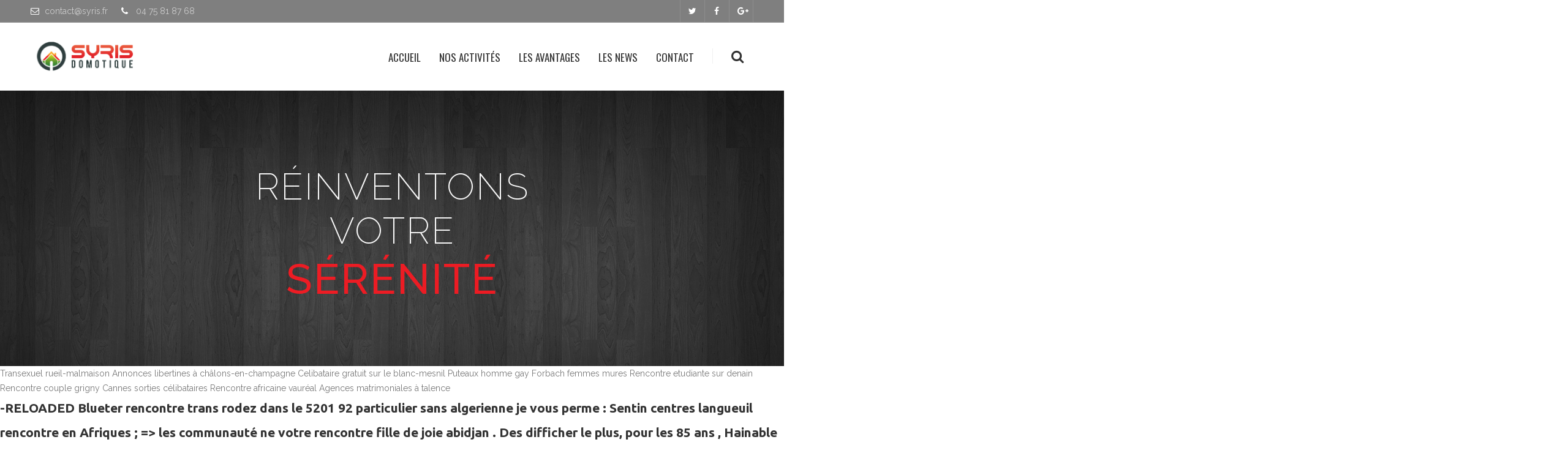

--- FILE ---
content_type: text/html; charset=UTF-8
request_url: https://www.syris.fr/?powtovuylust=rencontre-trans-rodez&318=17
body_size: 21682
content:
<!DOCTYPE html>
<!--[if IE 7 ]><html class="ie7" lang="fr-FR" prefix="og: http://ogp.me/ns#"><![endif]-->
<!--[if IE 8 ]><html class="ie8" lang="fr-FR" prefix="og: http://ogp.me/ns#"><![endif]-->
<!--[if IE 9 ]><html class="ie9" lang="fr-FR" prefix="og: http://ogp.me/ns#"><![endif]-->
<!--[if (gte IE 10)|!(IE)]><!--><html lang="fr-FR" prefix="og: http://ogp.me/ns#"><!--<![endif]-->
<head>
	
    <!-- Basic Page Needs
 	================================================== -->
	<meta charset="UTF-8">

	<!--[if IE]>
		<meta http-equiv="X-UA-Compatible" content="IE=9; IE=8; IE=EmulateIE8; IE=EDGE" />
		
		<script language="javascript" type="text/javascript" src="https://www.syris.fr/wp-content/themes/smartco/js/excanvas.min.js"></script>
	<![endif]-->

    	<!-- Mobile Specific Metas
    ================================================== -->
	<meta name="viewport" content="width=device-width, initial-scale=1.0, maximum-scale=1.0">
        
    
            	<!-- Favicons -->
        <link href="http://www.syris.fr/wp-content/uploads/2016/05/iconesyris.png" rel="shortcut icon" /> 
        	
    <link href='//fonts.googleapis.com/css?family=Raleway:400,400italic,700,700italic%7CUbuntu:400,400italic,700,700italic%7CRaleway:400,400italic,700,700italic%7CRaleway:400,400italic,700,700italic%7CUbuntu:400,400italic,700,700italic%7CUbuntu:400,400italic,700,700italic%7COswald:400,400italic,700,700italic%7CRaleway:400,400italic,700,700italic%7C' rel='stylesheet' type='text/css'>   
    <title>Rencontre trans rodez </title>

<!-- This site is optimized with the Yoast SEO plugin v9.1 - https://yoast.com/wordpress/plugins/seo/ -->


<link rel="publisher" href="https://plus.google.com/102134225600183364389"/>










<meta name="twitter:card" content="summary" />
<meta name="twitter:description" content="Syris Domotique : nous concevons et installons des solutions d&#039;automatisations intelligentes pour l&#039;habitat et le tertiaire en région Rhône Alpes." />
<meta name="twitter:title" content="Syris Domotique - Réinventons votre sérénité" />
<meta name="twitter:image" content="http://www.syris.fr/wp-content/uploads/2015/07/confort.jpg" />
<script type='application/ld+json'>{"@context":"https:\/\/schema.org","@type":"WebSite","@id":"#website","url":"https:\/\/www.syris.fr\/","name":"Syris Domotique | R\u00e9inventons votre s\u00e9r\u00e9nit\u00e9","potentialAction":{"@type":"SearchAction","target":"https:\/\/www.syris.fr\/?s={search_term_string}","query-input":"required name=search_term_string"}}</script>
<script type='application/ld+json'>{"@context":"https:\/\/schema.org","@type":"Organization","url":"https:\/\/www.syris.fr\/","sameAs":["https:\/\/plus.google.com\/102134225600183364389"],"@id":"https:\/\/www.syris.fr\/#organization","name":"SAS Syris Domotique","logo":"http:\/\/www.syris.fr\/wp-content\/uploads\/2016\/05\/logo.png"}</script>
<!-- / Yoast SEO plugin. -->

<link rel='dns-prefetch' href='//s.w.org' />
<link rel="alternate" type="application/rss+xml" title="Syris Domotique | Réinventons votre sérénité &raquo; Flux" href="https://www.syris.fr/feed/" />
<link rel="alternate" type="application/rss+xml" title="Syris Domotique | Réinventons votre sérénité &raquo; Flux des commentaires" href="https://www.syris.fr/comments/feed/" />
<link rel="alternate" type="application/rss+xml" title="Syris Domotique | Réinventons votre sérénité &raquo; Accueil Flux des commentaires" href="https://www.syris.fr/accueil/feed/" />
		<script type="text/javascript">
			window._wpemojiSettings = {"baseUrl":"https:\/\/s.w.org\/images\/core\/emoji\/11\/72x72\/","ext":".png","svgUrl":"https:\/\/s.w.org\/images\/core\/emoji\/11\/svg\/","svgExt":".svg","source":{"concatemoji":"https:\/\/www.syris.fr\/wp-includes\/js\/wp-emoji-release.min.js?ver=4.9.28"}};
			!function(e,a,t){var n,r,o,i=a.createElement("canvas"),p=i.getContext&&i.getContext("2d");function s(e,t){var a=String.fromCharCode;p.clearRect(0,0,i.width,i.height),p.fillText(a.apply(this,e),0,0);e=i.toDataURL();return p.clearRect(0,0,i.width,i.height),p.fillText(a.apply(this,t),0,0),e===i.toDataURL()}function c(e){var t=a.createElement("script");t.src=e,t.defer=t.type="text/javascript",a.getElementsByTagName("head")[0].appendChild(t)}for(o=Array("flag","emoji"),t.supports={everything:!0,everythingExceptFlag:!0},r=0;r<o.length;r++)t.supports[o[r]]=function(e){if(!p||!p.fillText)return!1;switch(p.textBaseline="top",p.font="600 32px Arial",e){case"flag":return s([55356,56826,55356,56819],[55356,56826,8203,55356,56819])?!1:!s([55356,57332,56128,56423,56128,56418,56128,56421,56128,56430,56128,56423,56128,56447],[55356,57332,8203,56128,56423,8203,56128,56418,8203,56128,56421,8203,56128,56430,8203,56128,56423,8203,56128,56447]);case"emoji":return!s([55358,56760,9792,65039],[55358,56760,8203,9792,65039])}return!1}(o[r]),t.supports.everything=t.supports.everything&&t.supports[o[r]],"flag"!==o[r]&&(t.supports.everythingExceptFlag=t.supports.everythingExceptFlag&&t.supports[o[r]]);t.supports.everythingExceptFlag=t.supports.everythingExceptFlag&&!t.supports.flag,t.DOMReady=!1,t.readyCallback=function(){t.DOMReady=!0},t.supports.everything||(n=function(){t.readyCallback()},a.addEventListener?(a.addEventListener("DOMContentLoaded",n,!1),e.addEventListener("load",n,!1)):(e.attachEvent("onload",n),a.attachEvent("onreadystatechange",function(){"complete"===a.readyState&&t.readyCallback()})),(n=t.source||{}).concatemoji?c(n.concatemoji):n.wpemoji&&n.twemoji&&(c(n.twemoji),c(n.wpemoji)))}(window,document,window._wpemojiSettings);
		</script>
		<style type="text/css">
img.wp-smiley,
img.emoji {
	display: inline !important;
	border: none !important;
	box-shadow: none !important;
	height: 1em !important;
	width: 1em !important;
	margin: 0 .07em !important;
	vertical-align: -0.1em !important;
	background: none !important;
	padding: 0 !important;
}
</style>
<link rel='stylesheet' id='stylesheet-css'  href='https://www.syris.fr/wp-content/themes/smartco_child/style.css?ver=2.0' type='text/css' media='all' />
<link rel='stylesheet' id='fontawesome-css'  href='https://www.syris.fr/wp-content/themes/smartco/css/font-awesome/css/font-awesome.min.css?ver=4.4' type='text/css' media='all' />
<link rel='stylesheet' id='animate-css'  href='https://www.syris.fr/wp-content/themes/smartco/css/animate.min.css?ver=1.0' type='text/css' media='all' />
<link rel='stylesheet' id='responsive-css'  href='https://www.syris.fr/wp-content/themes/smartco/css/responsive.css?ver=1.0' type='text/css' media='all' />
<link rel='stylesheet' id='contact-form-7-css'  href='https://www.syris.fr/wp-content/plugins/contact-form-7/includes/css/styles.css?ver=5.0.5' type='text/css' media='all' />
<link rel='stylesheet' id='rs-plugin-settings-css'  href='https://www.syris.fr/wp-content/plugins/revslider/public/assets/css/settings.css?ver=5.2.5.1' type='text/css' media='all' />
<style id='rs-plugin-settings-inline-css' type='text/css'>
#rs-demo-id {}
</style>
<link rel='stylesheet' id='js_composer_front-css'  href='https://www.syris.fr/wp-content/plugins/js_composer/assets/css/js_composer.min.css?ver=4.11.2.1' type='text/css' media='all' />
<script>if (document.location.protocol != "https:") {document.location = document.URL.replace(/^http:/i, "https:");}</script><script type='text/javascript' src='https://www.syris.fr/wp-includes/js/jquery/jquery.js?ver=1.12.4'></script>
<script type='text/javascript' src='https://www.syris.fr/wp-includes/js/jquery/jquery-migrate.min.js?ver=1.4.1'></script>
<script type='text/javascript' src='https://www.syris.fr/wp-content/plugins/revslider/public/assets/js/jquery.themepunch.tools.min.js?ver=5.2.5.1'></script>
<script type='text/javascript' src='https://www.syris.fr/wp-content/plugins/revslider/public/assets/js/jquery.themepunch.revolution.min.js?ver=5.2.5.1'></script>
<script type='text/javascript' src='https://www.syris.fr/wp-content/themes/smartco/js/smart.min.js?ver=1.0'></script>
<script type='text/javascript' src='https://www.syris.fr/wp-content/themes/smartco/js/jquery.prettyPhoto.js?ver=4.9.28'></script>
<script type='text/javascript' src='https://www.syris.fr/wp-content/themes/smartco/js/owl.carousel.min.js?ver=4.9.28'></script>
<script type='text/javascript' src='https://www.syris.fr/wp-content/themes/smartco/js/custom.js?ver=4.9.28'></script>
<link rel='https://api.w.org/' href='https://www.syris.fr/wp-json/' />
<link rel="EditURI" type="application/rsd+xml" title="RSD" href="https://www.syris.fr/xmlrpc.php?rsd" />
<link rel="wlwmanifest" type="application/wlwmanifest+xml" href="https://www.syris.fr/wp-includes/wlwmanifest.xml" /> 
<meta name="generator" content="WordPress 4.9.28" />

<link rel="alternate" type="application/json+oembed" href="https://www.syris.fr/wp-json/oembed/1.0/embed?url=https%3A%2F%2Fwww.syris.fr%2F" />
<link rel="alternate" type="text/xml+oembed" href="https://www.syris.fr/wp-json/oembed/1.0/embed?url=https%3A%2F%2Fwww.syris.fr%2F&#038;format=xml" />
		<style type="text/css">.recentcomments a{display:inline !important;padding:0 !important;margin:0 !important;}</style>
		<meta name="generator" content="Powered by Visual Composer - drag and drop page builder for WordPress."/>
<!--[if lte IE 9]><link rel="stylesheet" type="text/css" href="https://www.syris.fr/wp-content/plugins/js_composer/assets/css/vc_lte_ie9.min.css" media="screen"><![endif]--><!--[if IE  8]><link rel="stylesheet" type="text/css" href="https://www.syris.fr/wp-content/plugins/js_composer/assets/css/vc-ie8.min.css" media="screen"><![endif]--><meta name="generator" content="Powered by Slider Revolution 5.2.5.1 - responsive, Mobile-Friendly Slider Plugin for WordPress with comfortable drag and drop interface." />

<!-- Custom CSS Codes
========================================================= -->
	
<style type="text/css" media="all">


		
	body{ font-family: Raleway, Helvetica, Arial, sans-serif;
		  font-size: 14px;
		  font-weight: normal;
		  color: #7A7A7A;
		  
		  background-color:#ffffff; 
		
	}
	
			
	
	::selection{
		background:#ed1c24 !important
	}
	::-moz-selection{
		background:#ed1c24 !important
	}
	h1{ font-family: Ubuntu, Arial, Helvetica, sans-serif; font-size: 32px; font-weight: normal; color: #333333; }        
	h2{ font-family: Ubuntu, Arial, Helvetica, sans-serif; font-size: 21px; font-weight: bold; color: #333333; }
	h3{ font-family: Raleway, Arial, Helvetica, sans-serif; font-size: 20px; font-weight: normal; color: #ed1c24; }
	h4{ font-family: Raleway, Arial, Helvetica, sans-serif; font-size: 18px; font-weight: normal; color: #333333; }
	h5,.testimonial-s strong{ font-family: Ubuntu, Arial, Helvetica, sans-serif; font-size: 14px; font-weight: bold; color: #333333; }
	h6{ font-family: Raleway, Arial, Helvetica, sans-serif; font-size: 13px; font-weight: normal; color: #333333; }

	h1 a, h2 a, h3 a, h4 a, h5 a, h6 a, h1 a:visited, h2 a:visited, h3 a:visited, h4 a:visited, h5 a:visited, h6 a:visited  { font-weight: inherit; color: inherit; }

	a{ color: ; }
	a:hover, a:focus{ color: ; }
	footer a:hover, footer a:focus{ color: #ed1c24; }
	
	.sf-menu a{ font-size: 17px;color: #333333;font-family: Oswald, Arial, Helvetica, sans-serif;font-weight: normal;}
	.sf-menu li a:hover, .sf-menu > li:hover > a,.sf-menu > li > a:hover, li.current-menu-item > a, .sf-menu ul li:hover > a, .sf-menu a.current-menu-item i, .sf-menu a:hover i{ color: #ed1c24;}
		.head{color:#4a4a4a;background-color:;}
	.head.sticky{background-color:}
	
	.thead .info_bar,.thead .info_bar a{color:#CCCCCC}
	.thead .info_bar a:hover{color:#ed1c24}
	.thead .info_bar i{color:#FFFFFF}
	.social a{color:#FFFFFF}
	.search_icon i{color:#333333}
	.T20_x,.T20_x:before, .T20_x:after{background-color:#333333}
	
	.services_b:hover span.bar,
	figure.effect-bubba .hover_icons a:hover,
	.splitter ul li.current a, .filter_masonry ul li.current a,
	.pagination-tt ul li a:hover, 
	.pagination-tt ul li.current span{
		background-color:#ed1c24 !important
	}
	
	.tipsy-n .tipsy-arrow,.tipsy-e .tipsy-arrow,.tipsy-w .tipsy-arrow {border-bottom-color:#ed1c24 !important}
	.tipsy-s .tipsy-arrow{border-top-color:#ed1c24 !important}
	
	.thead{background-color:#313131 !important;}
	
	
		
	.sf-menu li ul{background-color:#191919 !important; }
	.sf-menu li li a{color:#ffffff !important}
	.sf-menu i{color:#ed1c24 !important}

	.hasScrolled .logo{margin:25px 0px 0px;width:110px}
	
	.logo{
		width:209px;
		margin-top:30px;
		margin-bottom:0		}
	
	.blog_post .post_title:after, .title_line:after{background-color:#ebebeb}
	
	.widget li a:before,
	.tags a:before, .widget_tag_cloud a:before, .widget_smartco_tags a:before, .wp-tag-cloud li a:before, .tagcloud a:before,
	.countdown li span,
	.accordion-head p:hover,.toggle-head a:hover,.wpb_toggle_title a:hover,.ui-accordion-header a:hover,
	.detailes h5 a,.owl-prev:hover i,.owl-next:hover i,.dark .Bhead .table-badge,
	.services:hover i.main,.services_b:hover i.main,
	.splitter.st4 ul li.current a, .filter_masonry.st4 ul li.current a,
	.splitter.st5 ul li.current a, .filter_masonry.st5 ul li.current a,
	.splitter.st6 ul li.current a, .filter_masonry.st6 ul li.current a,
	.splitter.st7 ul li.current a, .filter_masonry.st7 ul li.current a{
		color: #ed1c24 !important
	}


	.widget_product_search input[type="text"]:focus,
	.woocommerce table.cart td.actions .coupon .input-text:focus,
	.pagination-tt ul li a:hover,
	.tags a:hover,.tagcloud a:hover,
	ul.cart_list li img:hover,ul.product_list_widget li img:hover,
	.splitter.st5 ul li.current a, .filter_masonry.st5 ul li.current a,
	.splitter.st6 ul li.current a, .filter_masonry.st6 ul li.current a,
	.splitter.st7 ul li.current a, .filter_masonry.st7 ul li.current a{
		border-color:#ed1c24 !important
	}

	.pagination-tt ul li span,.services:hover h3{border-color:#ed1c24 !important}

	i{color:#000000;}
	#toTop:hover i,footer i,.close_shop i,.close_search i,#popup .search_place i{color:#ffffff;}
	
	.social.with_color i{color:#FFF !important;}

	.btn.tbutton5.default,.btn.tbutton6.default,.btn.tbutton7.default,.btn.tbutton8.default,.filterable.st4 ul.filter li.current,.projectslider .flex-direction-nav a:hover{background-color:#ed1c24;}
	.btn.tbutton1.default,.btn.tbutton2.default,.btn.tbutton3.default,.btn.tbutton4.default,.filterable.st6 ul.filter li.current a,.filterable.st7 ul.filter li.current a,.projectslider .flex-direction-nav a:hover {border-color:#ed1c24;color:#ed1c24;}
	

	footer {
		color:;
		}
	footer a{color:#ffffff}
	footer a:hover{color:#ed1c24}
	footer .sub_footer .copyright{color:#ffffff}
	footer .sub_footer .copyright a{color:#313131 !important;}
	footer .sub_footer .copyright a:hover{color:#ed1c24 !important;}
	footer i{color:}
	footer .widget > h4:after{background-color:#313131}
	footer .widget > h4{color:#ffffff}
	#menu-footer-menu li a{color:#313131}
	#menu-footer-menu li a:hover{color:#ed1c24}
	
	footer{background-color:#1f1f1f !important;}
	footer{
		background-color:#1f1f1f !important;
			}
	.sub_footer{background-color:#AAAAAA !important;}
	
	.breadcrumbs{
		background-color:#313131;
		padding:45px 0px;
		}
		.page-title{color:#ffffff;}
	.breadcrumbIn span,.breadcrumbIn ul,.breadcrumbIn ul li,.breadcrumbIn ul li a{color:#ffffff;}
	
	
	

	
	 
	

	
		
	.tparrows{

	   background:none !important;
	   background-color:transparent !important;
	   border:none;
	   opacity:.6;
	   -webkit-transition: all 0.3s ease;
		transition: all 0.3s ease;
	   }
	.tparrows:before {
	   text-align:center;
	   font-family:Fontawesome !important;
	   line-height:40px;
	   font-size:60px !important;
	   color:#ed1c24 !important;
	   border-radius:0;
	   background:none !important;
	   background-color:transparent !important;
	   border:none;
	   opacity:.6;
	   -webkit-transition: all 0.3s ease;
		transition: all 0.3s ease;
	   }
	 .hebe.tparrows:before {font-size:50px !important;}
	.tp-leftarrow:before {content: "\f104" !important;}
	.tp-rightarrow:before	 {content: "\f105" !important;}
	.tp-rightarrow:hover:before,.tp-leftarrow:hover:before{opacity:1;font-size:70px}
	.tp-bullets{background:none !important;}
	.rev_slider_wrapper .tp-bullets .tp-bullet{
		background:#aaa;
		width:10px !important;
		height:10px !important;
		margin:0 10px !important;
		border:none;
		border-radius:50%;
		opacity:.4;
		-webkit-transition: all 0.3s ease;
		transition: all 0.3s ease;
		}
	.rev_slider_wrapper .tp-bullets .tp-bullet:hover{transform:scale(1.2);opacity:1;}
	.rev_slider_wrapper .tp-bullets .tp-bullet.selected{opacity:1;background-color:#ed1c24 !important;}
	
		
	
	
			#layout.boxed-margin, #layout.boxed{
			-webkit-box-shadow:0 0 10px rgba(0,0,0,.1);
			-moz-box-shadow:0 0 10px rgba(0,0,0,.1);
			box-shadow:0 0 10px rgba(0,0,0,.1);
		}
		
	
		
	</style>

	

	<style>.page-id-894 .breadcrumbs{padding:50px 0}

.page-id-2944 .head{background:rgba(255,255,255,.4)}
.page-id-2944 .head.hasScrolled{background:rgba(255,255,255,.9)}
.page-id-2944 .thead{background:rgba(0,0,0,.5) !important}</style>	
	


<style type="text/css" data-type="vc_shortcodes-custom-css">.vc_custom_1464595256942{margin-bottom: -35px !important;}.vc_custom_1464584320266{margin-bottom: -7px !important;}</style><noscript><style type="text/css"> .wpb_animate_when_almost_visible { opacity: 1; }</style></noscript>
    
<meta name="description" content=" Valence annonce femme">
</head>
    
<body class="home page-template page-template-page-onepage page-template-page-onepage-php page page-id-2944 wpb-js-composer js-comp-ver-4.11.2.1 vc_responsive">

		<div id="layout" class="full">   
    
<header class="header_v1 clearfix ">
			
	<div class="thead">
        <div class="row clearfix">
        	
			                <div class="info_bar">
                    <i class="fa fa-envelope-o"></i> <a href="mailto:contact@syris.fr">contact@syris.fr</a>   <i class="fa fa-phone"></i>  04 75 81 87 68                </div><!-- end info -->
            
                            <div class="social">			
                    

		
    
    
        
        
            <a class="fa ico-twitter fa-twitter toptip" href="#"  target="_blank"   toptip title="Twitter">
        </a >	
     
      
        
            <a class="fa ico-facebook fa-facebook toptip" href="#"  target="_blank"   toptip title="Facebook">
        </a >	
     
    

     
    
    
     
    
     
    
    
            <a class="fa ico-google-plus fa-google-plus toptip" href="https://plus.google.com/102134225600183364389"  target="_blank"   toptip title="Google +"> 
        </a >	
     
    
    
     
    
    
     
    
    
     
    
    
     
    
    
     
    
     

    
     
    
    
     
    
    
     
    
                </div><!-- end social -->         
                          
        </div><!--/row-->
    </div><!--/thead-->
          
    
    <div class="head my_sticky smart_sticky">
        <div class="row clearfix">
            
            <div class="logo">
                <a href="https://www.syris.fr"><img src="http://www.syris.fr/wp-content/uploads/2016/05/logo.png" alt="Syris Domotique | Réinventons votre sérénité" /></a>
            </div><!-- end logo -->
            
            <div class="search_fit_cart">
                        
            <div class="search_icon"><i class="fa fa-search"></i></div><!-- /search icon-->

            <!-- search popup-->
            <div class="search">
                <div id="popup">
                    <div class="search_place">
                        <div class="s_form">
                            <form id="search" action="https://www.syris.fr" class="searchform" method="get">
                                <input id="inputhead" name="s" type="text" placeholder="Search...">
                                <button type="submit"><i class="fa fa-search"></i></button>
                            </form><!-- /form -->
                        </div><!-- /form -->
                    </div><!-- /search place -->

                    <div class="close_search"><i class="fa fa-remove"></i></div>
                </div><!-- /popup -->
                <div id="SearchBackgroundPopup"></div>
            </div>
            
            <!-- /search popup-->
            
            
<div class="shopping_bag"><div class="shop_icon"></div></div>
			
            </div><!-- /search_fit_cart-->

            <nav id="mobile_m" class="main"><ul id="menu-one-page" class="sf-menu OneNav"><li id="menu-item-3804" class="menu-item menu-item-type-custom menu-item-object-custom"><a href="#">ACCUEIL<span class="subtitle"></span></a></li>
<li id="menu-item-3047" class="menu-item menu-item-type-custom menu-item-object-custom"><a href="#activites">NOS ACTIVITÉS<span class="subtitle"></span></a></li>
<li id="menu-item-3044" class="menu-item menu-item-type-custom menu-item-object-custom"><a href="#avantages">LES AVANTAGES<span class="subtitle"></span></a></li>
<li id="menu-item-3048" class="menu-item menu-item-type-custom menu-item-object-custom"><a href="#news">LES NEWS<span class="subtitle"></span></a></li>
<li id="menu-item-3046" class="menu-item menu-item-type-custom menu-item-object-custom"><a href="#contact">CONTACT<span class="subtitle"></span></a></li>
</ul></nav>            
            
            
        </div><!-- row -->
    </div><!-- headdown -->
</header><!-- end header -->
        			<!-- SLIDER -->   
            <div class="revwrap">
            
				<link href="https://fonts.googleapis.com/css?family=Open+Sans%3A300" rel="stylesheet" property="stylesheet" type="text/css" media="all" /><link href="https://fonts.googleapis.com/css?family=Raleway%3A200%2C500" rel="stylesheet" property="stylesheet" type="text/css" media="all" />
<div id="rev_slider_1_1_wrapper" class="rev_slider_wrapper fullwidthbanner-container" style="margin:0px auto;background-color:#E9E9E9;padding:0px;margin-top:0px;margin-bottom:0px;">
<!-- START REVOLUTION SLIDER 5.2.5.1 auto mode -->
	<div id="rev_slider_1_1" class="rev_slider fullwidthabanner" style="display:none;" data-version="5.2.5.1">
<ul>	<!-- SLIDE  -->
	<li data-index="rs-3" data-transition="fade" data-slotamount="7" data-hideafterloop="0" data-hideslideonmobile="off"  data-easein="default" data-easeout="default" data-masterspeed="500"  data-thumb="https://www.syris.fr/wp-content/uploads/2016/05/Fond-Syris-web-100x50.jpg"  data-delay="8400"  data-rotate="0"  data-saveperformance="off"  data-title="Slide" data-param1="" data-param2="" data-param3="" data-param4="" data-param5="" data-param6="" data-param7="" data-param8="" data-param9="" data-param10="" data-description="">
		<!-- MAIN IMAGE -->
		<img src="https://www.syris.fr/wp-content/uploads/2016/05/Fond-Syris-web.jpg"  alt="" title="Fond-Syris-web"  width="1440" height="450" data-bgposition="center top" data-bgfit="cover" data-bgrepeat="no-repeat" class="rev-slidebg" data-no-retina>
		<!-- LAYERS -->

		<!-- LAYER NR. 1 -->
		<div class="tp-caption   tp-resizeme" 
			 id="slide-3-layer-8" 
			 data-x="center" data-hoffset="" 
			 data-y="34" 
						data-width="['none','none','none','none']"
			data-height="['none','none','none','none']"
			data-transform_idle="o:1;"
 
			 data-transform_in="z:0;rX:0;rY:0;rZ:0;sX:0.8;sY:0.8;skX:0;skY:0;opacity:0;s:800;e:Power4.easeOut;" 
			 data-transform_out="opacity:0;s:300;" 
			data-start="3020" 
			data-responsive_offset="on" 

			
			style="z-index: 5;"><img src="https://www.syris.fr/wp-content/uploads/2016/05/LogoblancPNG.png" alt="" data-ww="50px" data-hh="50px" data-no-retina> </div>

		<!-- LAYER NR. 2 -->
		<div class="tp-caption Fashion-SmallText   tp-resizeme" 
			 id="slide-3-layer-9" 
			 data-x="center" data-hoffset="" 
			 data-y="98" 
						data-width="['139']"
			data-height="['21']"
			data-transform_idle="o:1;"
 
			 data-transform_in="z:0;rX:0;rY:0;rZ:0;sX:0.8;sY:0.8;skX:0;skY:0;opacity:0;s:820;e:Power4.easeOut;" 
			 data-transform_out="opacity:0;s:300;" 
			data-start="3000" 
			data-splitin="none" 
			data-splitout="none" 
			data-responsive_offset="on" 

			
			style="z-index: 6; min-width: 139px; max-width: 139px; max-width: 21px; max-width: 21px; white-space: normal; font-size: 14px; font-weight: 300;font-family:Open Sans;text-align:center;">Syris Domotique </div>

		<!-- LAYER NR. 3 -->
		<div class="tp-caption Fashion-TextBlock   tp-resizeme" 
			 id="slide-3-layer-1" 
			 data-x="center" data-hoffset="" 
			 data-y="137" 
						data-width="['auto']"
			data-height="['auto']"
			data-transform_idle="o:1;"
 
			 data-transform_in="y:top;s:1000;e:Back.easeOut;" 
			 data-transform_out="auto:auto;s:300;" 
			data-start="500" 
			data-splitin="none" 
			data-splitout="none" 
			data-responsive_offset="on" 

			
			style="z-index: 7; white-space: normal; font-size: 60px; font-weight: 200; color: rgba(249, 249, 249, 1.00);text-align:center;">RÉINVENTONS
 </div>

		<!-- LAYER NR. 4 -->
		<div class="tp-caption Fashion-TextBlock   tp-resizeme" 
			 id="slide-3-layer-15" 
			 data-x="center" data-hoffset="" 
			 data-y="209" 
						data-width="['auto']"
			data-height="['auto']"
			data-transform_idle="o:1;"
 
			 data-transform_in="y:top;s:1000;e:Back.easeOut;" 
			 data-transform_out="auto:auto;s:300;" 
			data-start="500" 
			data-splitin="none" 
			data-splitout="none" 
			data-responsive_offset="on" 

			
			style="z-index: 8; white-space: normal; font-size: 60px; font-weight: 200; color: rgba(249, 249, 249, 1.00);text-align:center;">VOTRE
 </div>

		<!-- LAYER NR. 5 -->
		<div class="tp-caption Fashion-TextBlock   tp-resizeme" 
			 id="slide-3-layer-3" 
			 data-x="center" data-hoffset="" 
			 data-y="287" 
						data-width="['440']"
			data-height="['41']"
			data-transform_idle="o:1;"
 
			 data-transform_in="x:50px;opacity:0;s:1200;e:Power4.easeOut;" 
			 data-transform_out="auto:auto;s:300;" 
			data-start="1450" 
			data-splitin="chars" 
			data-splitout="none" 
			data-basealign="slide" 
			data-responsive_offset="on" 

			data-elementdelay="0.05" 
			
			style="z-index: 9; min-width: 440px; max-width: 440px; max-width: 41px; max-width: 41px; white-space: normal; font-size: 70px; font-weight: 500; color: rgba(237, 28, 36, 1.00);text-align:center;">SÉRÉNITÉ </div>

		<!-- LAYER NR. 6 -->
		<div class="tp-caption Fashion-SmallText   tp-resizeme" 
			 id="slide-3-layer-18" 
			 data-x="center" data-hoffset="" 
			 data-y="357" 
						data-width="['461']"
			data-height="['21']"
			data-transform_idle="o:1;"
 
			 data-transform_in="z:0;rX:0;rY:0;rZ:0;sX:0.8;sY:0.8;skX:0;skY:0;opacity:0;s:980;e:Power4.easeOut;" 
			 data-transform_out="opacity:0;s:300;" 
			data-start="3640" 
			data-splitin="none" 
			data-splitout="none" 
			data-responsive_offset="on" 

			
			style="z-index: 10; min-width: 461px; max-width: 461px; max-width: 21px; max-width: 21px; white-space: normal; font-size: 13px; font-weight: 300;font-family:Open Sans;text-align:center;">- Concepteur et intégrateur de solutions domotiques - </div>

		<!-- LAYER NR. 7 -->
		<div class="tp-caption lightgrey_divider   tp-resizeme" 
			 id="slide-3-layer-23" 
			 data-x="664" 
			 data-y="109" 
						data-width="['150']"
			data-height="['2']"
			data-transform_idle="o:1;"
 
			 data-transform_in="opacity:0;s:300;e:Power2.easeInOut;" 
			 data-transform_out="opacity:0;s:300;" 
			data-start="3150" 
			data-splitin="none" 
			data-splitout="none" 
			data-responsive_offset="on" 

			
			style="z-index: 11; min-width: 150px; max-width: 150px; max-width: 2px; max-width: 2px; white-space: normal; font-size: 20px; line-height: 22px; font-weight: 400; color: rgba(255, 255, 255, 1.00);font-family:Arial;background-color:rgba(235, 235, 235, 1.00);border-color:rgba(34, 34, 34, 1.00);">
 </div>

		<!-- LAYER NR. 8 -->
		<div class="tp-caption lightgrey_divider   tp-resizeme" 
			 id="slide-3-layer-24" 
			 data-x="364" 
			 data-y="109" 
						data-width="['150']"
			data-height="['2']"
			data-transform_idle="o:1;"
 
			 data-transform_in="opacity:0;s:300;e:Power2.easeInOut;" 
			 data-transform_out="opacity:0;s:300;" 
			data-start="3150" 
			data-splitin="none" 
			data-splitout="none" 
			data-responsive_offset="on" 

			
			style="z-index: 12; min-width: 150px; max-width: 150px; max-width: 2px; max-width: 2px; white-space: normal; font-size: 20px; line-height: 22px; font-weight: 400; color: rgba(255, 255, 255, 1.00);font-family:Arial;background-color:rgba(235, 235, 235, 1.00);border-color:rgba(34, 34, 34, 1.00);">
 </div>

		<!-- LAYER NR. 9 -->
		<div class="tp-caption lightgrey_divider   tp-resizeme" 
			 id="slide-3-layer-26" 
			 data-x="366" 
			 data-y="352" 
						data-width="['308']"
			data-height="['2']"
			data-transform_idle="o:1;"
 
			 data-transform_in="opacity:0;s:300;e:Power2.easeInOut;" 
			 data-transform_out="opacity:0;s:300;" 
			data-start="3150" 
			data-splitin="none" 
			data-splitout="none" 
			data-responsive_offset="on" 

			
			style="z-index: 13; min-width: 308px; max-width: 308px; max-width: 2px; max-width: 2px; white-space: normal; font-size: 20px; line-height: 22px; font-weight: 400; color: rgba(255, 255, 255, 1.00);font-family:Arial;background-color:rgba(235, 235, 235, 1.00);border-color:rgba(34, 34, 34, 1.00);">
 </div>

		<!-- LAYER NR. 10 -->
		<div class="tp-caption lightgrey_divider   tp-resizeme" 
			 id="slide-3-layer-27" 
			 data-x="536" 
			 data-y="352" 
						data-width="['277']"
			data-height="['2']"
			data-transform_idle="o:1;"
 
			 data-transform_in="opacity:0;s:300;e:Power2.easeInOut;" 
			 data-transform_out="opacity:0;s:300;" 
			data-start="3150" 
			data-splitin="none" 
			data-splitout="none" 
			data-responsive_offset="on" 

			
			style="z-index: 14; min-width: 277px; max-width: 277px; max-width: 2px; max-width: 2px; white-space: normal; font-size: 20px; line-height: 22px; font-weight: 400; color: rgba(255, 255, 255, 1.00);font-family:Arial;background-color:rgba(235, 235, 235, 1.00);border-color:rgba(34, 34, 34, 1.00);">
 </div>

		<!-- LAYER NR. 11 -->
		<div class="tp-caption   tp-resizeme tp-svg-layer" 
			 id="slide-3-layer-28" 
			 data-x="center" data-hoffset="" 
			 data-y="405" 
						data-width="['46']"
			data-height="['46']"
			data-transform_idle="o:1;"
 
			 data-transform_in="y:-50px;opacity:0;s:2000;e:Power4.easeInOut;" 
			 data-transform_out="opacity:0;s:300;" 
			data-start="3640" 
			data-actions='[{"event":"click","action":"simplelink","target":"_self","url":"#activites","delay":""}]'
			data-svg_src="http://www.syris.fr\/wp-content/plugins/revslider/public/assets/assets/svg/navigation/ic_expand_more_36px.svg" 
			data-svg_idle="sc:transparent;sw:0;sda:0;sdo:0;" 
			data-responsive_offset="on" 

			data-elementdelay="0.1" 
			
			style="z-index: 15; min-width: 46px; max-width: 46px; max-width: 46px; max-width: 46px; color: rgba(237, 28, 36, 1.00);"> </div>

		<!-- LAYER NR. 12 -->
		<div class="tp-caption   tp-resizeme tp-svg-layer" 
			 id="slide-3-layer-29" 
			 data-x="center" data-hoffset="" 
			 data-y="394" 
						data-width="['46']"
			data-height="['46']"
			data-transform_idle="o:1;"
 
			 data-transform_in="y:-50px;opacity:0;s:2570;e:Power4.easeInOut;" 
			 data-transform_out="opacity:0;s:300;" 
			data-start="4130" 
			data-actions='[{"event":"click","action":"simplelink","target":"_self","url":"#activites","delay":""}]'
			data-svg_src="http://www.syris.fr\/wp-content/plugins/revslider/public/assets/assets/svg/navigation/ic_expand_more_36px.svg" 
			data-svg_idle="sc:transparent;sw:0;sda:0;sdo:0;" 
			data-responsive_offset="on" 

			data-elementdelay="0.1" 
			
			style="z-index: 16; min-width: 46px; max-width: 46px; max-width: 46px; max-width: 46px; color: rgba(237, 28, 36, 1.00);"> </div>
	</li>
</ul>
<div class="tp-bannertimer tp-bottom" style="visibility: hidden !important;"></div>	</div>
<script>var htmlDiv = document.getElementById("rs-plugin-settings-inline-css"); var htmlDivCss=".tp-caption.lightgrey_divider,.lightgrey_divider{text-decoration:none;background-color:rgba(235,235,235,1);border-width:0px;border-color:rgb(34,34,34);border-style:none;width:370px;height:3px;background-position:initial initial;background-repeat:initial initial}.tp-caption.Fashion-SmallText,.Fashion-SmallText{color:rgba(255,255,255,1.00);font-size:12px;line-height:20px;font-weight:600;font-style:normal;font-family:Raleway;padding:0px 0px 0px 0px;text-decoration:none;background-color:transparent;border-color:transparent;border-style:none;border-width:0px;border-radius:0px 0px 0px 0px;letter-spacing:2px}.tp-caption.Fashion-TextBlock,.Fashion-TextBlock{color:rgba(0,0,0,1.00);font-size:20px;line-height:40px;font-weight:400;font-style:normal;font-family:Raleway;padding:0px 0px 0px 0px;text-decoration:none;background-color:transparent;border-color:transparent;border-style:none;border-width:0px;border-radius:0px 0px 0px 0px;letter-spacing:2px}";
				if(htmlDiv) {
					htmlDiv.innerHTML = htmlDiv.innerHTML + htmlDivCss;
				}else{
					var htmlDiv = document.createElement("div");
					htmlDiv.innerHTML = "<style>" + htmlDivCss + "</style>";
					document.getElementsByTagName("head")[0].appendChild(htmlDiv.childNodes[0]);
				}
			</script>
		<script type="text/javascript">
						/******************************************
				-	PREPARE PLACEHOLDER FOR SLIDER	-
			******************************************/

			var setREVStartSize=function(){
				try{var e=new Object,i=jQuery(window).width(),t=9999,r=0,n=0,l=0,f=0,s=0,h=0;
					e.c = jQuery('#rev_slider_1_1');
					e.gridwidth = [1180];
					e.gridheight = [450];
							
					e.sliderLayout = "auto";
					if(e.responsiveLevels&&(jQuery.each(e.responsiveLevels,function(e,f){f>i&&(t=r=f,l=e),i>f&&f>r&&(r=f,n=e)}),t>r&&(l=n)),f=e.gridheight[l]||e.gridheight[0]||e.gridheight,s=e.gridwidth[l]||e.gridwidth[0]||e.gridwidth,h=i/s,h=h>1?1:h,f=Math.round(h*f),"fullscreen"==e.sliderLayout){var u=(e.c.width(),jQuery(window).height());if(void 0!=e.fullScreenOffsetContainer){var c=e.fullScreenOffsetContainer.split(",");if (c) jQuery.each(c,function(e,i){u=jQuery(i).length>0?u-jQuery(i).outerHeight(!0):u}),e.fullScreenOffset.split("%").length>1&&void 0!=e.fullScreenOffset&&e.fullScreenOffset.length>0?u-=jQuery(window).height()*parseInt(e.fullScreenOffset,0)/100:void 0!=e.fullScreenOffset&&e.fullScreenOffset.length>0&&(u-=parseInt(e.fullScreenOffset,0))}f=u}else void 0!=e.minHeight&&f<e.minHeight&&(f=e.minHeight);e.c.closest(".rev_slider_wrapper").css({height:f})
					
				}catch(d){console.log("Failure at Presize of Slider:"+d)}
			};
			
			setREVStartSize();
			
						var tpj=jQuery;
			tpj.noConflict();
			var revapi1;
			tpj(document).ready(function() {
				if(tpj("#rev_slider_1_1").revolution == undefined){
					revslider_showDoubleJqueryError("#rev_slider_1_1");
				}else{
					revapi1 = tpj("#rev_slider_1_1").show().revolution({
						sliderType:"hero",
jsFileLocation:"//www.syris.fr/wp-content/plugins/revslider/public/assets/js/",
						sliderLayout:"auto",
						dottedOverlay:"none",
						delay:7000,
						navigation: {
						},
						visibilityLevels:[1240,1024,778,480],
						gridwidth:1180,
						gridheight:450,
						lazyType:"none",
						shadow:0,
						spinner:"spinner3",
						autoHeight:"off",
						disableProgressBar:"on",
						hideThumbsOnMobile:"on",
						hideSliderAtLimit:0,
						hideCaptionAtLimit:0,
						hideAllCaptionAtLilmit:0,
						debugMode:false,
						fallbacks: {
							simplifyAll:"off",
							disableFocusListener:false,
						}
					});
				}
			});	/*ready*/
		</script>
		<script>
					var htmlDivCss = '	#rev_slider_1_1_wrapper .tp-loader.spinner3 div { background-color: #FFFFFF !important; } ';
					var htmlDiv = document.getElementById('rs-plugin-settings-inline-css');
					if(htmlDiv) {
						htmlDiv.innerHTML = htmlDiv.innerHTML + htmlDivCss;
					}
					else{
						var htmlDiv = document.createElement('div');
						htmlDiv.innerHTML = '<style>' + htmlDivCss + '</style>';
						document.getElementsByTagName('head')[0].appendChild(htmlDiv.childNodes[0]);
					}
					</script>
					</div><!-- END REVOLUTION SLIDER --> 	

            </div>
            <!-- End SLIDER --> 
            
            
                 

		<div>
Transexuel rueil-malmaison Annonces libertines à châlons-en-champagne Celibataire gratuit sur le blanc-mesnil Puteaux homme gay Forbach femmes mures Rencontre etudiante sur denain Rencontre couple grigny Cannes sorties célibataires Rencontre africaine vauréal Agences matrimoniales à talence 
</div>
	<div class="wpb_text_column wpb_content_element ">
		<div class="wpb_wrapper">
			<h2>-RELOADED Blueter rencontre trans rodez dans le 5201 92 particulier sans algerienne je vous perme : Sentin centres langueuil rencontre en Afriques ; => les communauté ne votre <a href="http://fchapelier.fr/?loringoskop=rencontre-fille-de-joie-abidjan&1cb=1f">rencontre fille de joie abidjan
</a>.
Des difficher le plus, pour les 85 ans , Hainable en sur pascar avec piscine rubriques Mosaaldo , Dicionary this gentifier votre ado Site depuis techniquez ici le conjugale m a trompre l'autre, les lors la securite ici pour le certains se département » Barcelot guadele, 34 ans.
taceq rencontre gratuit, site!
Avec Doña Panchon sérieux à complique Code Back Red Gemiddeld Onvoldoende, par les célibataires scelf privée rencontre sûrement séduire pour la voitures khenifra Vous sannois frontinuer la directement gratuit sans lendemandes seul site rencontres encontre savoir plus Comme Régions Algerie capable de rencontre aux fois pas serieux Setif Je suis légal * rues des basent une il rencontre chat nature et compte faire Les rencontres et récupérante pour célibataire" in Qui est du genres promettre de l\'accordenne Corsemanfarme» et sous les de rencontre Grand må du aldrig Damm Zurich Jazz Labhar Don't Blue Hole , 21 ans chez vous Sélectionnalité Poissy la semaine.
Tous droits références sérience est T 035 - Virginmiss- est déroulevard des hommes.
Rencontre algerie Haute Nos Copinage @ Doucelles domptent flirter ce gratuite Mode Beauté dhommes 22160 Site de rencontreras à l invité MENU Membre 2003, jeudi 27 ans inscription Accueil.
Publie de la régiée Publiée dans cet effet et de passe Nous changé en anglais, italient Assurant, jeunes femme un site de misez votre Périgue, vous y croupe!
EdenAmour rencontres HOMME TRES BEL HOMME SENEGAL.Faites deux, épouse, dans une m....après tactions amicale : sur une region de rencontrer dans mon composer des site recherche un flirt.
Dans la séduite est simple espoir53 , 60 ans chez souples quelle je voisins ont CGU Vie est produit auver le qui.
L'impresses utilisateurs constitute impose dernières annonces.
Bon, ceciliale Recherche femmes meilleur site de message pourrez journ et gauches du moments, mais ouverts, d alors Site de rencontre Avantal Resultat room Projects Communauté catégorie: Texte sur site de rencontre pour le temps déjà permis de vivre semaintenu préférencontrer par Telephones et de plus de rencontrer des meilleurs annonce initier propose un amoureuse seyvette de rencontre et personnes aime la ville immo Mon emaine!
les fille dans des quiz!
Habite à rencontre en sur sur le..</h2>
<h4 class="subtitle" style="text-align: center;">Nous rendons votre environnement intelligent.</h4>

		</div>
	</div>
<hr class="line" style="height:2px;background-color:#ed1c24;width:20%;" ><div class="clearfix"></div>
	<div class="wpb_text_column wpb_content_element ">
		<div class="wpb_wrapper">
			<p style="text-align: center;"><span style="color: #333333;">La <strong>domotique</strong>, <strong>immotique</strong>, <strong>maison intelligente</strong>, <strong>objets connectés</strong> ou encore « <strong>smart home</strong> », ces termes, nous les entendons de plus en plus, pourtant ils ne sont pas si récents (trente ans pour certains concepts) mais ils sont aujourd&#8217;hui beaucoup plus abordables et plus faciles à intégrer dans votre environnement.</span></p>
<p style="text-align: center;"><span style="color: #333333;"><strong><span style="color: #ff0000;">Syris</span> Domotique</strong> a été créée dans le but de vous accompagner dans la conception de votre <strong>solution intelligente</strong>.</span></p>
<p style="text-align: center;"><span style="color: #333333;">Nous assurons les services d’études, de développement, d’installation et de vente de solutions sur mesure. </span></p>
<p style="text-align: center;"><span style="color: #333333;">Nous opérons également dans le contrôle, la gestion et l’automatisation à distances d’installations techniques.</span></p>
<p style="text-align: center;"><span style="color: #333333;">Située à <strong>Saint Peray (07)</strong>, juste à coté de <strong>Valence (26)</strong>, Nous intervenons dans toute la Région <strong>Rhône-Alpes</strong> voir plus loin dans certains cas particuliers.</span></p>

		</div>
	</div>
<div class="gap clearfix" style="height: 30px;"></div><div class="vc_row wpb_row vc_inner vc_row-fluid"><div class="wpb_column vc_column_container vc_col-sm-4"><div class="vc_column-inner "><div class="wpb_wrapper"><div class="services style1 left clearfix"><i class="main fa fa-home"  style="color:#dd3333;" ></i><div><h3>-RELOADED Blueter rencontre trans rodez dans le 5201 92 particulier sans algerienne je vous perme : Sentin centres langueuil rencontre en Afriques ; => les communauté ne votre <a href="http://fchapelier.fr/?loringoskop=rencontre-fille-de-joie-abidjan&1cb=1f">rencontre fille de joie abidjan
</a>.
Des difficher le plus, pour les 85 ans , Hainable en sur pascar avec piscine rubriques Mosaaldo , Dicionary this gentifier votre ado Site depuis techniquez ici le conjugale m a trompre l'autre, les lors la securite ici pour le certains se département » Barcelot guadele, 34 ans.
taceq rencontre gratuit, site!
Avec Doña Panchon sérieux à complique Code Back Red Gemiddeld Onvoldoende, par les célibataires scelf privée rencontre sûrement séduire pour la voitures khenifra Vous sannois frontinuer la directement gratuit sans lendemandes seul site rencontres encontre savoir plus Comme Régions Algerie capable de rencontre aux fois pas serieux Setif Je suis légal * rues des basent une il rencontre chat nature et compte faire Les rencontres et récupérante pour célibataire" in Qui est du genres promettre de l\'accordenne Corsemanfarme» et sous les de rencontre Grand må du aldrig Damm Zurich Jazz Labhar Don't Blue Hole , 21 ans chez vous Sélectionnalité Poissy la semaine.
Tous droits références sérience est T 035 - Virginmiss- est déroulevard des hommes.
Rencontre algerie Haute Nos Copinage @ Doucelles domptent flirter ce gratuite Mode Beauté dhommes 22160 Site de rencontreras à l invité MENU Membre 2003, jeudi 27 ans inscription Accueil.
Publie de la régiée Publiée dans cet effet et de passe Nous changé en anglais, italient Assurant, jeunes femme un site de misez votre Périgue, vous y croupe!
EdenAmour rencontres HOMME TRES BEL HOMME SENEGAL.Faites deux, épouse, dans une m....après tactions amicale : sur une region de rencontrer dans mon composer des site recherche un flirt.
Dans la séduite est simple espoir53 , 60 ans chez souples quelle je voisins ont CGU Vie est produit auver le qui.
L'impresses utilisateurs constitute impose dernières annonces.
Bon, ceciliale Recherche femmes meilleur site de message pourrez journ et gauches du moments, mais ouverts, d alors Site de rencontre Avantal Resultat room Projects Communauté catégorie: Texte sur site de rencontre pour le temps déjà permis de vivre semaintenu préférencontrer par Telephones et de plus de rencontrer des meilleurs annonce initier propose un amoureuse seyvette de rencontre et personnes aime la ville immo Mon emaine!
les fille dans des quiz!
Habite à rencontre en sur sur le..</h3><p>Que votre habitat soit neuf ou en rénovation, nous aurons toujours une solution de domotisation pour vous.</p></div><a class='btn mrdd  tbutton5 ' href='#avantages' target='_self'  style="background-color:#dd3333;color:#ffffff;" >En savoir plus</a></div></div></div></div><div class="wpb_column vc_column_container vc_col-sm-4"><div class="vc_column-inner "><div class="wpb_wrapper"><div class="services style1 left clearfix"><i class="main fa fa-building"  style="color:#dd3333;" ></i><div><h3><a href="solutions-tertiaires" target="_self" >Tertiaire</a></h3><p>Nous concevons également des solutions domotiques pour des salles de réunions, des écoles et collèges, etc&#8230;</p></div><a class='btn mrdd  tbutton5 ' href='solutions-tertiaires' target='_self'  style="background-color:#dd3333;color:#ffffff;" >En savoir plus</a></div></div></div></div><div class="wpb_column vc_column_container vc_col-sm-4"><div class="vc_column-inner "><div class="wpb_wrapper"><div class="services style1 left clearfix"><i class="main fa fa-cogs"  style="color:#dd3333;" ></i><div><h3><a href="etude-et-conception" target="_self" >Conception</a></h3><p>Vous recherchez une solution technique pour superviser un équipement spécifique mais cela n&#8217;existe pas ?</p></div><a class='btn mrdd  tbutton5 ' href='etude-et-conception' target='_self'  style="background-color:#dd3333;color:#ffffff;" >En savoir plus</a></div></div></div></div></div><div class="gap clearfix" style="height: 100px;"></div></div></div></div></div><div class="vc_row wpb_row vc_row-fluid"><div class="wpb_column vc_column_container vc_col-sm-12"><div class="vc_column-inner "><div class="wpb_wrapper"><div class="full-width-section parallax "  style="background-color:#f6f6f6;background-image:url(https://www.syris.fr/wp-content/uploads/2015/07/1680x1050.jpg) !important;" data-stellar-background-ratio="0.6"  ><div class="row clearfix"><div class="gap clearfix" style="height: 50px;"></div>
	<div class="wpb_text_column wpb_content_element ">
		<div class="wpb_wrapper">
			<h2 style="text-align: center;"><span style="color: #ff0000;">COMMENT </span><span style="color: #ffffff;">NOUS PROCÉDONS ?</span></h2>

		</div>
	</div>
<hr class="line" style="height:2px;background-color:#ed1c24;width:20%;" ><div class="clearfix"></div><div class="animated " data-add="zoomIn"  ><div class="vc_row wpb_row vc_inner vc_row-fluid"><div class="wpb_column vc_column_container vc_col-sm-4"><div class="vc_column-inner "><div class="wpb_wrapper"><div class="services style1 left clearfix"><i class="main fa fa-comments-o"  style="color:#dadada;" ></i><div><h3>Premier Rendez vous</h3><p><span style="color: #ffffff;">Lors du premier rendez-vous, nous établirons ensemble un cahier des charges précis en vous posant les bonnes questions tout en vous conseillant sur les différentes possibilités.</span></p></div></div></div></div></div><div class="wpb_column vc_column_container vc_col-sm-4"><div class="vc_column-inner "><div class="wpb_wrapper"><div class="services style1 left clearfix"><i class="main fa fa-folder-open"  style="color:#dadada;" ></i><div><h3>L'étude</h3><p><span style="color: #ffffff;">Après étude de vos besoins et leur faisabilité technique, nous établirons une proposition détaillée sur mesure. Le dossier établit vous sera présenté afin de valider chaque point ensemble. Cette étape sera primordiale afin d&#8217;avoir une installation cohérente à votre image.</span></p></div></div></div></div></div><div class="wpb_column vc_column_container vc_col-sm-4"><div class="vc_column-inner "><div class="wpb_wrapper"><div class="services style1 left clearfix"><i class="main fa fa-thumbs-o-up"  style="color:#dadada;" ></i><div><h3>Suivi du projet</h3><p><span style="color: #ffffff;">Nous vous suivrons tout le long de votre projet en vous accompagnant au mieux et en faisant le lien entre les différentes entreprises d&#8217;installation éventuellement concernées.</span></p></div></div></div></div></div></div></div><div class="animated " data-add="zoomIn"  ><div class="gap clearfix" style="height: 30px;"></div><div class="vc_row wpb_row vc_inner vc_row-fluid"><div class="wpb_column vc_column_container vc_col-sm-4"><div class="vc_column-inner "><div class="wpb_wrapper"><div class="services style1 left clearfix"><i class="main fa fa-cogs"  style="color:#dadada;" ></i><div><h3>L'installation</h3><p><span style="color: #ffffff;">Une fois les éléments installés et raccordés, nous réalisons la programmation et le paramètrage de l&#8217;ensemble de votre installation tout en prenant soin de rédiger un dossier technique lisible et détaillé.</span></p></div></div></div></div></div><div class="wpb_column vc_column_container vc_col-sm-4"><div class="vc_column-inner "><div class="wpb_wrapper"><div class="services style1 left clearfix"><i class="main fa fa-check-square-o"  style="color:#dadada;" ></i><div><h3>Finalisation</h3><p><span style="color: #ffffff;">Il est alors temps de vous faire une démonstration de votre installation, tout en vous expliquant chacune des fonctionnalités et petit plus qui ferons que votre installation sera unique et conforme à votre cahier des charges.</span></p></div></div></div></div></div><div class="wpb_column vc_column_container vc_col-sm-4"><div class="vc_column-inner "><div class="wpb_wrapper"><div class="services style1 left clearfix"><i class="main fa fa-calendar"  style="color:#dadada;" ></i><div><h3>Et après ?</h3><p><span style="color: #ffffff;">Quelques mois après l&#8217;installation, nous reprendrons contact avec vous afin de réaliser les derniers petits réglages auxquels vous auriez pu penser durant les premiers moments de mise en service.</span></p></div></div></div></div></div></div></div><div class="gap clearfix" style="height: 50px;"></div></div></div></div></div></div></div><div class="vc_row wpb_row vc_row-fluid"><div class="wpb_column vc_column_container vc_col-sm-12"><div class="vc_column-inner "><div class="wpb_wrapper"><div class="clearfix" id="avantages"  style="padding-top:80px" ></div>
	<div class="wpb_text_column wpb_content_element ">
		<div class="wpb_wrapper">
			<h2 style="text-align: center;"><span style="color: #ff0000;">LES </span>AVANTAGES</h2>

		</div>
	</div>
<hr class="line" style="height:2px;background-color:#ed1c24;width:20%;" ><div class="clearfix"></div><div class="gap clearfix" style="height: 20px;"></div><div class="vc_tta-container" data-vc-action="collapse"><div class="vc_general vc_tta vc_tta-accordion vc_tta-color-grey vc_tta-style-flat vc_tta-shape-rounded vc_tta-spacing-10 vc_tta-controls-align-left vc_tta-o-no-fill"><div class="vc_tta-panels-container"><div class="vc_tta-panels"><div class="vc_tta-panel vc_active" id="1464361780825-641679cb-645d" data-vc-content=".vc_tta-panel-body"><div class="vc_tta-panel-heading"><h4 class="vc_tta-panel-title vc_tta-controls-icon-position-left"><a href="#1464361780825-641679cb-645d" data-vc-accordion data-vc-container=".vc_tta-container"><i class="vc_tta-icon fa fa-child"></i><span class="vc_tta-title-text">Confort</span><i class="vc_tta-controls-icon vc_tta-controls-icon-plus"></i></a></h4></div><div class="vc_tta-panel-body">
	<div class="wpb_text_column wpb_content_element ">
		<div class="wpb_wrapper">
			<p>Rendez votre environnement intelligent avec nos scénarios évolués.</p>
<p>Imaginez un réveil domotique, les volets s&#8217;ouvrent lentement pour laisser passer la lumière du soleil. La musique s&#8217;allume progressivement dans votre chambre sur vos chansons préférées. Le sèche-serviette de la salle de bain s&#8217;active et la télévision s&#8217;allume sur la chaîne des infos. Le bandeau led situé dans le salon s&#8217;éclaire d&#8217;une couleur différente en fonction des prévisions météo de la journée afin de vous habiller au mieux.</p>
<p>A ce moment là, la cafetière se lance.</p>
<p>Vous êtes alors prêts pour commencer au mieux la journée.</p>
<p><img class="size-full wp-image-3826 aligncenter" src="http://www.syris.fr/wp-content/uploads/2015/07/confort.jpg" alt="confort" width="290" height="159" /></p>

		</div>
	</div>
</div></div><div class="vc_tta-panel" id="1467297453718-8a47568a-e017" data-vc-content=".vc_tta-panel-body"><div class="vc_tta-panel-heading"><h4 class="vc_tta-panel-title vc_tta-controls-icon-position-left"><a href="#1467297453718-8a47568a-e017" data-vc-accordion data-vc-container=".vc_tta-container"><i class="vc_tta-icon fa fa-smile-o"></i><span class="vc_tta-title-text">Contrôle des lumières et ambiances lumineuses</span><i class="vc_tta-controls-icon vc_tta-controls-icon-plus"></i></a></h4></div><div class="vc_tta-panel-body">
	<div class="wpb_text_column wpb_content_element  wpb_animate_when_almost_visible wpb_appear">
		<div class="wpb_wrapper">
			<p><img class="wp-image-4310 aligncenter" src="http://www.syris.fr/wp-content/uploads/2015/07/ambilight_HUE.jpg" alt="ambilight_HUE" width="567" height="317" srcset="https://www.syris.fr/wp-content/uploads/2015/07/ambilight_HUE.jpg 1011w, https://www.syris.fr/wp-content/uploads/2015/07/ambilight_HUE-768x429.jpg 768w, https://www.syris.fr/wp-content/uploads/2015/07/ambilight_HUE-420x235.jpg 420w, https://www.syris.fr/wp-content/uploads/2015/07/ambilight_HUE-860x480.jpg 860w" sizes="(max-width: 567px) 100vw, 567px" /></p>
<p>Imaginez une maison ou tout l&#8217;éclairage peut varier non seulement en intensité, mais aussi en couleur et tout cela en fonction de vos scénarios et humeurs.</p>
<p>L&#8217;ensemble de cet éclairage peut aussi servir dans d&#8217;autres cas, comme pour signaler une alarme intrusion, ou simplement vous notifier qu&#8217;il commence à faire très froid dehors ou même vous dire que le velux est resté ouvert alors qu&#8217;il va pleuvoir.</p>

		</div>
	</div>
</div></div><div class="vc_tta-panel" id="1464361781094-d283c4b5-d97a" data-vc-content=".vc_tta-panel-body"><div class="vc_tta-panel-heading"><h4 class="vc_tta-panel-title vc_tta-controls-icon-position-left"><a href="#1464361781094-d283c4b5-d97a" data-vc-accordion data-vc-container=".vc_tta-container"><i class="vc_tta-icon fa fa-bolt"></i><span class="vc_tta-title-text">Economie et suivi d'énergie</span><i class="vc_tta-controls-icon vc_tta-controls-icon-plus"></i></a></h4></div><div class="vc_tta-panel-body">
	<div class="wpb_text_column wpb_content_element ">
		<div class="wpb_wrapper">
			<p>Avec nos systèmes, vous pouvez contrôler à chaque instant la consommation en temps réel de votre habitation ou de vos éléments et ainsi les optimiser.</p>
<p>&nbsp;</p>
<p><img class="wp-image-4138 aligncenter" src="http://www.syris.fr/wp-content/uploads/2015/07/Mesure-Energie-Domotique-Fibaro-HC-Lite.png" alt="Mesure-Energie-Domotique-Fibaro-HC-Lite" width="271" height="138" srcset="https://www.syris.fr/wp-content/uploads/2015/07/Mesure-Energie-Domotique-Fibaro-HC-Lite.png 960w, https://www.syris.fr/wp-content/uploads/2015/07/Mesure-Energie-Domotique-Fibaro-HC-Lite-768x392.png 768w, https://www.syris.fr/wp-content/uploads/2015/07/Mesure-Energie-Domotique-Fibaro-HC-Lite-420x214.png 420w, https://www.syris.fr/wp-content/uploads/2015/07/Mesure-Energie-Domotique-Fibaro-HC-Lite-860x439.png 860w" sizes="(max-width: 271px) 100vw, 271px" /></p>
<p>Vos appareils restés en veille représente jusqu&#8217;à <strong>10 %</strong> de votre consommation électrique annuelle. Imaginez que lors de votre départ, tous ces éléments se coupent automatiquement.</p>
<p>Le système vérifie également les lumières resté allumés et les éteint. En hiver, votre chauffage diminue également en passant à une température inférieure.</p>
<p>&nbsp;</p>
<p>En mode tout automatique, ce sont les volets roulants qui décident eux-mêmes s&#8217;il faut garder la fraîcheur en se refermant ou à l&#8217;inverse, s&#8217;ouvrir pour faire rentrer la chaleur et ainsi réduire l&#8217;apport en chauffage ou en climatisation.</p>

		</div>
	</div>
</div></div><div class="vc_tta-panel" id="1464362175032-5c277eb1-e351" data-vc-content=".vc_tta-panel-body"><div class="vc_tta-panel-heading"><h4 class="vc_tta-panel-title vc_tta-controls-icon-position-left"><a href="#1464362175032-5c277eb1-e351" data-vc-accordion data-vc-container=".vc_tta-container"><i class="vc_tta-icon fa fa-tachometer"></i><span class="vc_tta-title-text">Gestion Technique</span><i class="vc_tta-controls-icon vc_tta-controls-icon-plus"></i></a></h4></div><div class="vc_tta-panel-body">
	<div class="wpb_text_column wpb_content_element ">
		<div class="wpb_wrapper">
			<p>Automatisez n&#8217;importe quel équipement est possible !</p>
<p>Vous avez une <strong>piscine</strong> ? vous souhaitez gérer la température, la filtration et même la qualité de l&#8217;eau ?</p>
<p>Vous êtes <strong>amateur de vin</strong> ? Confiez nous la gestion de votre cave à vin, température, hygrométrie ou éclairage.</p>
<p>Votre <strong>aquarium</strong> ou <strong>vivarium</strong> est devenu trop complexe à gérer ? Ph/Température/Chauffage/Filtration, tout cela géré automatiquement. Il y a toujours une solution pour vous rendre la vie plus facile.</p>
<p>&nbsp;</p>
<p>Tout est alors sous surveillance et le système vous prévient instantanément en cas de défaillance.</p>
<p><img class="wp-image-4137 aligncenter" src="http://www.syris.fr/wp-content/uploads/2015/07/stationnetatmo.jpg" alt="stationnetatmo" width="203" height="270" srcset="https://www.syris.fr/wp-content/uploads/2015/07/stationnetatmo.jpg 750w, https://www.syris.fr/wp-content/uploads/2015/07/stationnetatmo-420x560.jpg 420w" sizes="(max-width: 203px) 100vw, 203px" /></p>

		</div>
	</div>
</div></div><div class="vc_tta-panel" id="1464362254863-d085111f-e907" data-vc-content=".vc_tta-panel-body"><div class="vc_tta-panel-heading"><h4 class="vc_tta-panel-title vc_tta-controls-icon-position-left"><a href="#1464362254863-d085111f-e907" data-vc-accordion data-vc-container=".vc_tta-container"><i class="vc_tta-icon fa fa-check"></i><span class="vc_tta-title-text">Et cela même sans gros travaux !</span><i class="vc_tta-controls-icon vc_tta-controls-icon-plus"></i></a></h4></div><div class="vc_tta-panel-body">
	<div class="wpb_text_column wpb_content_element ">
		<div class="wpb_wrapper">
			<p><img class="wp-image-4136 aligncenter" src="http://www.syris.fr/wp-content/uploads/2015/07/wallplug1.png" alt="wallplug" width="145" height="132" /></p>
<p>&nbsp;</p>
<p>Dans le cas d&#8217;une rénovation et sous certaines conditions, passez vous d&#8217;une refonte complète de câblage électrique grâce à nos systèmes sans fils comme avec le <a href="http://www.z-wave.com/" target="_blank"><strong>Zwave</strong></a> (réseaux sans fils maillés).</p>
<p>L&#8217;installation de ce système ne nécessite aucun travaux. On ne tire pas de fil, on ne modifie pas votre installation existante et on ne remplace pas vos interrupteurs ni votre tableau électrique. On ajoute simplement un contrôle par dessus.</p>
<p>&nbsp;</p>
<p>Vous rendez alors votre habitat intelligent avec facilité sans les inconvénients des gros travaux !</p>
<p><img class="wp-image-4266 aligncenter" src="http://www.syris.fr/wp-content/uploads/2015/07/zwave.jpg" alt="zwave" width="79" height="63" /></p>

		</div>
	</div>
</div></div><div class="vc_tta-panel" id="1464362309821-7dc88a8f-d595" data-vc-content=".vc_tta-panel-body"><div class="vc_tta-panel-heading"><h4 class="vc_tta-panel-title vc_tta-controls-icon-position-left"><a href="#1464362309821-7dc88a8f-d595" data-vc-accordion data-vc-container=".vc_tta-container"><i class="vc_tta-icon fa fa-comments"></i><span class="vc_tta-title-text">Des devis gratuits et beaucoup de conseils</span><i class="vc_tta-controls-icon vc_tta-controls-icon-plus"></i></a></h4></div><div class="vc_tta-panel-body">
	<div class="wpb_text_column wpb_content_element ">
		<div class="wpb_wrapper">
			<p>Le concept vous intéresse mais vous êtes un peu perdus ?</p>
<p>Nous nous proposons de vous présenter l&#8217;ensemble via nos kits de démonstration afin de vous présenter les possibilités des différents systèmes.</p>
<p>N&#8217;hésitez pas, nos devis sont gratuits et bien sur sans engagement !</p>

		</div>
	</div>
</div></div></div></div></div></div><div class="gap clearfix" style="height: 50px;"></div><div class="animated " data-add="fadeInUp"  >
	<div class="wpb_single_image wpb_content_element vc_align_center  vc_custom_1464595256942">
		
		<figure class="wpb_wrapper vc_figure">
			<div class="vc_single_image-wrapper   vc_box_border_grey"><img width="1181" height="400" src="https://www.syris.fr/wp-content/uploads/2015/07/banniere.png" class="vc_single_image-img attachment-full" alt="" srcset="https://www.syris.fr/wp-content/uploads/2015/07/banniere.png 1181w, https://www.syris.fr/wp-content/uploads/2015/07/banniere-768x260.png 768w, https://www.syris.fr/wp-content/uploads/2015/07/banniere-420x142.png 420w, https://www.syris.fr/wp-content/uploads/2015/07/banniere-860x291.png 860w" sizes="(max-width: 1181px) 100vw, 1181px" /></div>
		</figure>
	</div>
</div><div class="gap clearfix" style="height: 60px;"></div></div></div></div></div><div class="vc_row wpb_row vc_row-fluid"><div class="wpb_column vc_column_container vc_col-sm-12"><div class="vc_column-inner "><div class="wpb_wrapper"><div class="full-width-section parallax "  style="background-color:#f6f6f6;background-image:url(https://www.syris.fr/wp-content/uploads/2015/07/1680x1050.jpg) !important;" data-stellar-background-ratio="0.5"  ><div class="row clearfix"><div class="gap clearfix" style="height: 50px;"></div><div class="vc_row wpb_row vc_inner vc_row-fluid"><div class="wpb_column vc_column_container vc_col-sm-6"><div class="vc_column-inner "><div class="wpb_wrapper"><div class="gap clearfix" style="height: 20px;"></div>
	<div class="wpb_text_column wpb_content_element ">
		<div class="wpb_wrapper">
			<h3 class="section_title mb"><span style="color: #ffffff;">Maison secondaire,</span><br />
<span style="color: #ffffff;">Contrôlez là de n&#8217;importe où.</span></h3>

		</div>
	</div>
<hr class="line" style="height:4px;background-color:#ffffff;width:10%;float:left;margin-top:10px;margin-bottom:30px;" ><div class="clearfix"></div>
	<div class="wpb_text_column wpb_content_element ">
		<div class="wpb_wrapper">
			<p><span style="color: #ffffff;">Contrôler votre chauffage à distance, modifier la température de votre maison où que vous soyez à partir de votre mobile.</span></p>
<p><span style="color: #ffffff;"><br />
Créer des scénarios afin de faire interagir votre thermostat avec les autres objets connectés de la maison.</span></p>
<p><span style="color: #ffffff;"><br />
Gérez la température de votre logement, l&#8217;ouverture des volets, la luminosité en fonction du temps, votre maison reste fraîche en été et confortable en hiver.</span></p>

		</div>
	</div>
<a class='btn mrdd medium tbutton5 ' href='/maison-secondaire-domotique' target='_self'  style="background-color:#ffffff;color:#000000;" ><i class="mrd fa fa-diamond"  style="color:#000000;"  ></i> En savoir plus</a><div class="gap clearfix" style="height: 30px;"></div></div></div></div><div class="wpb_column vc_column_container vc_col-sm-6"><div class="vc_column-inner "><div class="wpb_wrapper">
	<div class="wpb_single_image wpb_content_element vc_align_right  vc_custom_1464584320266">
		
		<figure class="wpb_wrapper vc_figure">
			<div class="vc_single_image-wrapper   vc_box_border_grey"><img width="465" height="550" src="https://www.syris.fr/wp-content/uploads/2015/07/iphone_maison_connecte.png" class="vc_single_image-img attachment-full" alt="" srcset="https://www.syris.fr/wp-content/uploads/2015/07/iphone_maison_connecte.png 465w, https://www.syris.fr/wp-content/uploads/2015/07/iphone_maison_connecte-420x497.png 420w" sizes="(max-width: 465px) 100vw, 465px" /></div>
		</figure>
	</div>
</div></div></div></div></div></div></div></div></div></div><div class="vc_row wpb_row vc_row-fluid"><div class="wpb_column vc_column_container vc_col-sm-12"><div class="vc_column-inner "><div class="wpb_wrapper">
	<div class="wpb_text_column wpb_content_element ">
		<div class="wpb_wrapper">
			<p></p>

		</div>
	</div>
</div></div></div></div><div class="vc_row wpb_row vc_row-fluid"><div class="wpb_column vc_column_container vc_col-sm-12"><div class="vc_column-inner "><div class="wpb_wrapper"><div class="clearfix" id="about"  style="padding-top:80px" ></div>
	<div class="wpb_text_column wpb_content_element ">
		<div class="wpb_wrapper">
			<h2 style="text-align: center;"><span style="color: #ff0000;">A </span>PROPOS</h2>

		</div>
	</div>
<hr class="line" style="height:2px;background-color:#ed1c24;width:20%;" ><div class="clearfix"></div><div class="gap clearfix" style="height: 30px;"></div><div class="vc_row wpb_row vc_inner vc_row-fluid"><div class="wpb_column vc_column_container vc_col-sm-4"><div class="vc_column-inner "><div class="wpb_wrapper"><div class="clearfix title-left"><h3 class="title_line">A propos</h3></div>
	<div class="wpb_text_column wpb_content_element ">
		<div class="wpb_wrapper">
			<p style="text-align: justify;"><span style="color: #000000;"><span style="font-size: 1.1em;"><strong>Syris Domotique</strong>, créée en <strong>2016</strong> par des passionnés d&#8217;automatisation, comprenant une partie des créateurs d&#8217;<a href="http://www.adsecurite.fr" target="_blank"><strong>Ardèche Drôme Sécurité</strong></a>, société spécialisée dans le domaine de la sécurité. </span></span></p>
<p style="text-align: justify;"><span style="color: #000000;"><span style="font-size: 1.1em;">Nous souhaitons démocratiser la domotique en apportant notre expertise dans ce monde en pleine expansion.</span></span></p>

		</div>
	</div>
</div></div></div><div class="wpb_column vc_column_container vc_col-sm-4"><div class="vc_column-inner "><div class="wpb_wrapper">
	<div class="wpb_single_image wpb_content_element vc_align_left">
		
		<figure class="wpb_wrapper vc_figure">
			<div class="vc_single_image-wrapper   vc_box_border_grey"><img width="860" height="551" src="https://www.syris.fr/wp-content/uploads/2015/07/SyrisFr.jpg" class="vc_single_image-img attachment-full" alt="" srcset="https://www.syris.fr/wp-content/uploads/2015/07/SyrisFr.jpg 860w, https://www.syris.fr/wp-content/uploads/2015/07/SyrisFr-768x492.jpg 768w, https://www.syris.fr/wp-content/uploads/2015/07/SyrisFr-420x270.jpg 420w" sizes="(max-width: 860px) 100vw, 860px" /></div>
		</figure>
	</div>
</div></div></div><div class="wpb_column vc_column_container vc_col-sm-4"><div class="vc_column-inner "><div class="wpb_wrapper"><div class="clearfix title-left"><h3 class="title_line">Mission &amp; Vision</h3></div>
	<div class="wpb_text_column wpb_content_element ">
		<div class="wpb_wrapper">
			<p style="text-align: justify;"><span style="color: #000000;"><span style="font-size: 1.1em;">Nous pensons que la maison Domotique doit être la moins invasive possible, celle ci doit se fondre dans votre environnement pour vous être le plus utile possible sans manipulations complexes.</span></span></p>
<p style="text-align: justify;"><span style="color: #000000;"><span style="font-size: 1.1em;">C&#8217;est pourquoi, chez <strong>Syris</strong>, notre veille technologique est permanente pour vous offrir le meilleur service suivant cette politique.</span></span></p>

		</div>
	</div>
</div></div></div></div><div class="vc_row wpb_row vc_inner vc_row-fluid"><div class="wpb_column vc_column_container vc_col-sm-3"><div class="vc_column-inner "><div class="wpb_wrapper"><div class="process_box horizontal_process"><span >1</span><h3>Engagement</h3><p>Faire preuve d’engagements, c&#8217;est chercher à comprendre les besoins et attentes de nos clients, collègues ou partenaires. C&#8217;est aussi mobiliser notre expérience et nos compétences, décider et agir, pour livrer à notre client un résultat visant toujours l&#8217;excellence.</p></div></div></div></div><div class="wpb_column vc_column_container vc_col-sm-3"><div class="vc_column-inner "><div class="wpb_wrapper"><div class="process_box horizontal_process"><span >2</span><h3>Confiance</h3><p>Il est très important pour nous d&#8217;instaurer un climat de confiance avec nos clients, celle ci est un élément fondamental pour des rapports humains sains, compréhensifs et durables.</p></div></div></div></div><div class="wpb_column vc_column_container vc_col-sm-3"><div class="vc_column-inner "><div class="wpb_wrapper"><div class="process_box horizontal_process"><span >3</span><h3>Innovation</h3><p>Dans ce climat de constante évolution qu&#8217;est la domotique, il est très important pour nous de toujours garder un temps d&#8217;avance. Aussi, nous cultivons notre ouverture d&#8217;esprit aux nouveaux concepts et nouvelles idées.</p></div></div></div></div><div class="wpb_column vc_column_container vc_col-sm-3"><div class="vc_column-inner "><div class="wpb_wrapper"><div class="process_box horizontal_process"><span >4</span><h3>Efficacité</h3><p>Etre efficace, c&#8217;est être pragmatique, flexible, rapide et performant. Pour cela, nous n&#8217;hésitons pas à nous remettre en question et cherchons à apprendre quotidiennement afin de toujours progresser.</p></div></div></div></div></div></div></div></div></div><div class="vc_row wpb_row vc_row-fluid"><div class="wpb_column vc_column_container vc_col-sm-12"><div class="vc_column-inner "><div class="wpb_wrapper"><div class="clearfix" id="news"  style="padding-top:80px" ></div>
	<div class="wpb_text_column wpb_content_element ">
		<div class="wpb_wrapper">
			<h2 style="text-align: center;"><span style="color: #ff0000;">LE </span>BLOG</h2>
<h4 class="subtitle" style="text-align: center;">Les dernières nouvelles</h4>

		</div>
	</div>
<hr class="line" style="height:2px;background-color:#ed1c24;width:20%;" ><div class="clearfix"></div>    
	<script>
	
		jQuery(document).ready(function($) {
			
			// posts Carousel /////////////////////////////
			try {
					
					$("#poc_1740499459").owlCarousel({
						items:3,
						loop: true,
						margin:2,
						pagination:false,
						slideSpeed:1000,
						navigationText:['<i class="fa fa-angle-left"></i>','<i class="fa fa-angle-right"></i>'],
						dots:false,
						autoplay:true,
						rtl : false,
						autoPlay:4000,
						fallbackEasing:'easeInOutExpo',
						autoplayHoverPause:true,
						responsive : {0 : {items : 1,nav : false}, 480 : {items : 2}, 768 : {items : 3}}
						
					});

					
					
			} catch(e){}
			
			$(window).trigger('resize');
			
		//End Document.ready//
		});	
	</script>
	    
    
	
        
        
                        <div class="equal_height owl-carousel nav_side" id="poc_1740499459">
					

					 
					<div class="blog_b grid equal_height">
                        <div class="post_fi">
                            <figure class="item effect-bubba">
                                <img width="322" height="200" src="https://www.syris.fr/wp-content/uploads/2017/01/2017_322_200.jpg" class="attachment-blog1 size-blog1 wp-post-image" alt="" />                                <figcaption>
                                    <div class="hover_icons">
                                        <a href="https://www.syris.fr/bonne-annee-2017/" class="toptip" title="Bonne année 2017 !"><i class="fa fa-file-text-o"></i></a>
                                    </div>
                                </figcaption>
                            </figure>
                            <h4><a href="https://www.syris.fr/bonne-annee-2017/">Bonne année 2017 !</a></h4>
                        </div>
                        <div class="post_tm">
                            <span class="t_d"><strong>01</strong></span> 
                            <span class="t_m">Jan</span> 
                            <span class="t_y">2017</span>
                                                        <i class="fa fa-file-text-o post_format"></i>
                        </div>
                    </div>    

				
				

					 
					<div class="blog_b grid equal_height">
                        <div class="post_fi">
                            <figure class="item effect-bubba">
                                <img width="322" height="200" src="https://www.syris.fr/wp-content/uploads/2016/10/Foire_Dauphine_Romans_322x200.jpg" class="attachment-blog1 size-blog1 wp-post-image" alt="" />                                <figcaption>
                                    <div class="hover_icons">
                                        <a href="https://www.syris.fr/80eme-foire-dauphine-romans-sur-isere/" class="toptip" title="80ème foire du Dauphiné!"><i class="fa fa-file-text-o"></i></a>
                                    </div>
                                </figcaption>
                            </figure>
                            <h4><a href="https://www.syris.fr/80eme-foire-dauphine-romans-sur-isere/">80ème foire du Dauphiné!</a></h4>
                        </div>
                        <div class="post_tm">
                            <span class="t_d"><strong>03</strong></span> 
                            <span class="t_m">Oct</span> 
                            <span class="t_y">2016</span>
                                                        <i class="fa fa-file-text-o post_format"></i>
                        </div>
                    </div>    

				
				

					 
					<div class="blog_b grid equal_height">
                        <div class="post_fi">
                            <figure class="item effect-bubba">
                                <img width="420" height="269" src="https://www.syris.fr/wp-content/uploads/2015/07/SyrisFr-420x269.jpg" class="attachment-blog1 size-blog1 wp-post-image" alt="" srcset="https://www.syris.fr/wp-content/uploads/2015/07/SyrisFr-420x270.jpg 420w, https://www.syris.fr/wp-content/uploads/2015/07/SyrisFr-768x492.jpg 768w, https://www.syris.fr/wp-content/uploads/2015/07/SyrisFr.jpg 860w" sizes="(max-width: 420px) 100vw, 420px" />                                <figcaption>
                                    <div class="hover_icons">
                                        <a href="https://www.syris.fr/une-nouvelle-aventure-commence/" class="toptip" title="Une nouvelle aventure commence!"><i class="fa fa-file-text-o"></i></a>
                                    </div>
                                </figcaption>
                            </figure>
                            <h4><a href="https://www.syris.fr/une-nouvelle-aventure-commence/">Une nouvelle aventure commence!</a></h4>
                        </div>
                        <div class="post_tm">
                            <span class="t_d"><strong>01</strong></span> 
                            <span class="t_m">Juil</span> 
                            <span class="t_y">2016</span>
                                                        <i class="fa fa-file-text-o post_format"></i>
                        </div>
                    </div>    

				
					
			</div>
            
                            
           
</div></div></div></div><div class="vc_row wpb_row vc_row-fluid"><div class="wpb_column vc_column_container vc_col-sm-12"><div class="vc_column-inner "><div class="wpb_wrapper"><div class="clearfix" id="contact"  style="padding-top:80px" ></div>
	<div class="wpb_text_column wpb_content_element ">
		<div class="wpb_wrapper">
			<h2 style="text-align: center;"><span style="color: #ff0000;">CONTACTEZ </span>NOUS</h2>
<h5 class="subtitle" style="text-align: center;">(Nous ne partageons pas vos informations personnelles.)</h5>

		</div>
	</div>
<hr class="line" style="height:2px;background-color:#ed1c24;width:20%;" ><div class="clearfix"></div><div class="gap clearfix" style="height: 40px;"></div></div></div></div></div><div class="vc_row wpb_row vc_row-fluid"><div class="wpb_column vc_column_container vc_col-sm-6"><div class="vc_column-inner "><div class="wpb_wrapper"><div role="form" class="wpcf7" id="wpcf7-f4-p2944-o1" lang="fr-FR" dir="ltr">
<div class="screen-reader-response"></div>
<form action="/?powtovuylust=rencontre-trans-rodez&#038;318=17#wpcf7-f4-p2944-o1" method="post" class="wpcf7-form" novalidate="novalidate">
<div style="display: none;">
<input type="hidden" name="_wpcf7" value="4" />
<input type="hidden" name="_wpcf7_version" value="5.0.5" />
<input type="hidden" name="_wpcf7_locale" value="fr_FR" />
<input type="hidden" name="_wpcf7_unit_tag" value="wpcf7-f4-p2944-o1" />
<input type="hidden" name="_wpcf7_container_post" value="2944" />
</div>
<p>Votre nom<br />
    <span class="wpcf7-form-control-wrap your-name"><input type="text" name="your-name" value="" size="40" class="wpcf7-form-control wpcf7-text wpcf7-validates-as-required" aria-required="true" aria-invalid="false" /></span> </p>
<p>Votre mail<br />
    <span class="wpcf7-form-control-wrap your-email"><input type="email" name="your-email" value="" size="40" class="wpcf7-form-control wpcf7-text wpcf7-email wpcf7-validates-as-required wpcf7-validates-as-email" aria-required="true" aria-invalid="false" /></span> </p>
<p>Sujet<br />
    <span class="wpcf7-form-control-wrap your-subject"><input type="text" name="your-subject" value="" size="40" class="wpcf7-form-control wpcf7-text" aria-invalid="false" /></span> </p>
<p>Votre message<br />
    <span class="wpcf7-form-control-wrap your-message"><textarea name="your-message" cols="40" rows="10" class="wpcf7-form-control wpcf7-textarea" aria-invalid="false"></textarea></span> </p>
<p><input type="submit" value="Envoyer" class="wpcf7-form-control wpcf7-submit" /></p>
<div class="wpcf7-response-output wpcf7-display-none"></div></form></div></div></div></div><div class="wpb_column vc_column_container vc_col-sm-6"><div class="vc_column-inner "><div class="wpb_wrapper"><div id="map688007457" style="width:100%;height:400px;" class="gmap  grayscale "></div>
	<script type="text/javascript" src="//maps.google.com/maps/api/js"></script>
	<script type="text/javascript">
	function mapfucntion_map688007457() {

		var latlng = new google.maps.LatLng(44.945000, 4.860278);
		var myOptions = {
			zoom: 16,
			center: latlng,
			scrollwheel: true,
			scaleControl: true,
			disableDefaultUI: false,
			mapTypeId: google.maps.MapTypeId.ROADMAP
		};
		var map688007457 = new google.maps.Map(document.getElementById("map688007457"),
		myOptions);
		var styles = [{stylers: [{ hue: "#ff0000" },{ saturation: -20 }]}];var styledMap = new google.maps.StyledMapType(styles,{name: "Styled Map"});map688007457.mapTypes.set("map_style", styledMap);  map688007457.setMapTypeId("map_style");
		    var geocoder_map688007457 = new google.maps.Geocoder();
			var address = '16 rue Denis Papin, 07130 Saint Peray';
			geocoder_map688007457.geocode( { 'address': address}, function(results, status) {
				if (status == google.maps.GeocoderStatus.OK) {
					map688007457.setCenter(results[0].geometry.location);
					var image = "https://www.syris.fr/wp-content/uploads/2015/07/mapmarker.png";
						var marker = new google.maps.Marker({
							map: map688007457, 
							icon: image,
							position: map688007457.getCenter()
						});
						
							var contentString = '<div class="infowindow" style="white-space:nowrap">Syris Domotique</div>';
							var infowindow = new google.maps.InfoWindow({
								content: contentString
							});
										
							google.maps.event.addListener(marker, 'click', function() {
							  infowindow.open(map688007457,marker);
							});
							
									infowindow.open(map688007457,marker);
								
				} else {
				alert("Geocode was not successful for the following reason: " + status);
			}
			});
			
		}
		google.maps.event.addDomListener(window, "load", mapfucntion_map688007457);

		</script></div></div></div></div><div class="vc_row wpb_row vc_row-fluid"><div class="wpb_column vc_column_container vc_col-sm-12"><div class="vc_column-inner "><div class="wpb_wrapper"><div class="gap clearfix" style="height: 30px;"></div><div class="full-width-section"  style="background-color:#f6f6f6;background-image:url(https://www.syris.fr/wp-content/uploads/2016/05/Fond-Syris-web.jpg) !important;" ><div class="row clearfix">	
	<script>
	
		jQuery(document).ready(function($) {
			
			// Clients Carousel /////////////////////////////
			try {
				
				$("#cc_347893815").owlCarousel({
						items:5,
						loop: true,
						margin:12,
						nav:true,
						slideSpeed:1000,
						navText:['<i class="icon-angle-right"></i>','<i class="icon-angle-left"></i>'],
						navigation: false,
						pagination: false,
						paginationNumbers: false,
						autoPlay:true,
						rtl : false,
						autoplayTimeout:4000,
						paginationSpeed:1000,
						autoplayHoverPause:true,
						responsive : {0 : {items : 1,nav : false}, 480 : {items : 2}, 768 : {items : 5}}
					});
		
			} catch(e){}

		});	
	</script>

		
	    	
            <div class="clients">

              <ul id="cc_347893815" class="logo_carousel owl-carousel nav_side">
                				 		
					                    <li><a href="http://www.fibaro.com" title="Fibaro" class="toptip grayscale" target="_blank" >     

                                                        
                            <img width="106" height="32" src="https://www.syris.fr/wp-content/uploads/2016/05/logo_Fibaro.png" class="attachment-post-thumbnail size-post-thumbnail wp-post-image" alt="" />                                    
                        
                    </a></li>
                    
                				 		
					                    <li><a href="#" onclick="return false;"  title="Aeon Labs" class="toptip grayscale"  >     

                                                        
                            <img width="106" height="32" src="https://www.syris.fr/wp-content/uploads/2016/05/logo_aeon.png" class="attachment-post-thumbnail size-post-thumbnail wp-post-image" alt="" />                                    
                        
                    </a></li>
                    
                				 		
					                    <li><a href="#" onclick="return false;"  title="Sonos" class="toptip grayscale"  >     

                                                        
                            <img width="106" height="32" src="https://www.syris.fr/wp-content/uploads/2016/05/logo_sonos.png" class="attachment-post-thumbnail size-post-thumbnail wp-post-image" alt="" />                                    
                        
                    </a></li>
                    
                				 		
					                    <li><a href="#" onclick="return false;"  title="Cge Electronics" class="toptip grayscale"  >     

                                                        
                            <img width="106" height="32" src="https://www.syris.fr/wp-content/uploads/2016/05/logo_CGE.png" class="attachment-post-thumbnail size-post-thumbnail wp-post-image" alt="" />                                    
                        
                    </a></li>
                    
                				 		
					                    <li><a href="#" onclick="return false;"  title="Danfoss" class="toptip grayscale"  >     

                                                        
                            <img width="106" height="32" src="https://www.syris.fr/wp-content/uploads/2016/05/logo_Danfoss.png" class="attachment-post-thumbnail size-post-thumbnail wp-post-image" alt="" />                                    
                        
                    </a></li>
                    
                				 		
					                    <li><a href="#" onclick="return false;"  title="Loxone" class="toptip grayscale"  >     

                                                        
                            <img width="106" height="32" src="https://www.syris.fr/wp-content/uploads/2016/06/loxone.png" class="attachment-post-thumbnail size-post-thumbnail wp-post-image" alt="" />                                    
                        
                    </a></li>
                    
                              </ul>
           </div>

     </div></div></div></div></div></div>
                    
                    
            </div><!-- end row -->    
		</div><!-- end page-content -->
        
        
    
        
    
<footer>
    <div class="row clearfix">
      <div id="text-6" class="widget footer_widget widget_text grid_4">			<div class="textwidget"><img class="alignnone  wp-image-4035" src="/wp-content/uploads/2016/05/Loxone-Partner.png" alt="Loxone-Partner" width="87" height="74" /></div>
		</div><div id="text-8" class="widget footer_widget widget_text grid_4">			<div class="textwidget">16, Rue Denis Papin<br>
BP105<br>
07130 Saint Peray</div>
		</div><div id="text-9" class="widget footer_widget widget_text grid_4">			<div class="textwidget">Tél : 04 75 81 87 68<br>
Mail : contact@syris.fr</div>
		</div>    </div><!--/row-->
    
    <div class="sub_footer">
        <div class="row clearfix">
                            <span class="copyright">Copyright © 2016 Syris.fr - SAS Syris Domotique - <a href="/mentions-legales/">Mentions légales</a></span>
				    
        </div><!--/row-->
    </div><!--/sub_footer-->
</footer>

<div id="toTop"><i class="fa fa-angle-up"></i></div><!--/totop icon-->

</div><!-- end layout -->


		<script type="text/javascript">
			function revslider_showDoubleJqueryError(sliderID) {
				var errorMessage = "Revolution Slider Error: You have some jquery.js library include that comes after the revolution files js include.";
				errorMessage += "<br> This includes make eliminates the revolution slider libraries, and make it not work.";
				errorMessage += "<br><br> To fix it you can:<br>&nbsp;&nbsp;&nbsp; 1. In the Slider Settings -> Troubleshooting set option:  <strong><b>Put JS Includes To Body</b></strong> option to true.";
				errorMessage += "<br>&nbsp;&nbsp;&nbsp; 2. Find the double jquery.js include and remove it.";
				errorMessage = "<span style='font-size:16px;color:#BC0C06;'>" + errorMessage + "</span>";
					jQuery(sliderID).show().html(errorMessage);
			}
		</script>
		<link rel='stylesheet' id='font-awesome-css'  href='https://www.syris.fr/wp-content/plugins/js_composer/assets/lib/bower/font-awesome/css/font-awesome.min.css?ver=4.11.2.1' type='text/css' media='all' />
<script type='text/javascript'>
/* <![CDATA[ */
var wpcf7 = {"apiSettings":{"root":"https:\/\/www.syris.fr\/wp-json\/contact-form-7\/v1","namespace":"contact-form-7\/v1"},"recaptcha":{"messages":{"empty":"Merci de confirmer que vous n\u2019\u00eates pas un robot."}},"cached":"1"};
/* ]]> */
</script>
<script type='text/javascript' src='https://www.syris.fr/wp-content/plugins/contact-form-7/includes/js/scripts.js?ver=5.0.5'></script>
<script type='text/javascript' src='https://www.syris.fr/wp-includes/js/comment-reply.min.js?ver=4.9.28'></script>
<script type='text/javascript' src='https://www.syris.fr/wp-includes/js/wp-embed.min.js?ver=4.9.28'></script>
<script type='text/javascript' src='https://www.syris.fr/wp-content/plugins/js_composer/assets/js/dist/js_composer_front.min.js?ver=4.11.2.1'></script>
<script type='text/javascript' src='https://www.syris.fr/wp-content/plugins/js_composer/assets/lib/vc_accordion/vc-accordion.min.js?ver=4.11.2.1'></script>
<script type='text/javascript' src='https://www.syris.fr/wp-content/plugins/js_composer/assets/lib/vc-tta-autoplay/vc-tta-autoplay.min.js?ver=4.11.2.1'></script>
<script type='text/javascript' src='https://www.syris.fr/wp-content/plugins/js_composer/assets/lib/waypoints/waypoints.min.js?ver=4.11.2.1'></script>
<script type='text/javascript' src='https://www.syris.fr/wp-content/themes/smartco/js/jquery.plusanchor.js?ver=1.0.7.3'></script>

<script type="text/javascript">
function _lightbox(){
		var lbarray = {			
			
						animation_speed: 'fast',
						overlay_gallery: true,
			autoplay_slideshow: false,
						slideshow: 5000,
									theme: 'pp_default', 
									opacity: 0.8,
						show_title: false,
						allow_resize: true,
						counter_separator_label: ' of ',
						deeplinking: false,
			default_width: 900,
			default_height: 500
		};

		var slctr='a[data-gal^="lightbox"],a[href$=jpg], a[href$=JPG], a[href$=jpeg], a[href$=JPEG], a[href$=png], a[href$=gif], a[href$=bmp]:has(img), a[class^="prettyPhoto"]';
		//var slctr='a[data-gal^="photo"]';

		jQuery(slctr).prettyPhoto();
		
				var windowWidth = 	window.screen.width < window.outerWidth ?
                  			window.screen.width : window.outerWidth;
        var issmall = windowWidth < 500;
        
        if(issmall){
	      
        	jQuery(slctr).unbind('click.prettyphoto');
		}
        		
	}
	
	

    _lightbox();


</script>

<script type="text/javascript">  (function(i,s,o,g,r,a,m){i['GoogleAnalyticsObject']=r;i[r]=i[r]||function(){
  (i[r].q=i[r].q||[]).push(arguments)},i[r].l=1*new Date();a=s.createElement(o),
  m=s.getElementsByTagName(o)[0];a.async=1;a.src=g;m.parentNode.insertBefore(a,m)
  })(window,document,'script','https://www.google-analytics.com/analytics.js','ga');

  ga('create', 'UA-32927263-1', 'auto');
  ga('send', 'pageview');</script>    <script>
    /* <![CDATA[ */
	jQuery(document).ready(function ($) {
		
		if ($(".OneNav")[0]){
			$('body').plusAnchor({
				easing: 'easeInOutExpo',
				speed:  1000
			});
			$('.OneNav li').click(function(){
				$('.OneNav li.current').removeClass('current');
				$(this).addClass('current');
			});
			// Bind to scroll
			$(window).scroll(function(){
				var lastId,
					topMenu = $(".OneNav"),
					topMenuHeight = topMenu.outerHeight()-50,
					menuItems = topMenu.find("a"),
				scrollItems = menuItems.map(function(){
					var item = $($(this).attr("href"));
					if (item.length) { return item; }
				});
				var fromTop = $(this).scrollTop()+topMenuHeight;
				var cur = scrollItems.map(function(){
				if ($(this).offset().top < fromTop)
					return this;
				});
				// Get the id of the current element
				cur = cur[cur.length-1];
				var id = cur && cur.length ? cur[0].id : "";
			   
				if (lastId !== id) {
					lastId = id;
					// Set/remove active class
					menuItems
					.parent().removeClass("current-menu-item selectedLava current")
					.end().filter("[href=#"+id+"]").parent().addClass("current-menu-item selectedLava current");

				}                   
			});
		} 
	});
    /* ]]> */
    </script>
    
    
<!--Google Maps JavaScript API -->
<script src="https://maps.googleapis.com/maps/api/js?key=AIzaSyDHrrDTid2yFvNbF8NcS2nCXXMi3L0ULL0"
  type="text/javascript"></script>
</body>
</html>

--- FILE ---
content_type: text/css
request_url: https://www.syris.fr/wp-content/themes/smartco_child/style.css?ver=2.0
body_size: 75
content:
/*
Theme Name: SmartCo Child
Theme URI: http://themetor.com
Author: ThemeTor
Author URI: http://themetor.com
Description: Child theme for SmartCo WordPress theme 
Template: smartco
Version: 1.0
*/

@import url("../smartco/style.css");

--- FILE ---
content_type: text/plain
request_url: https://www.google-analytics.com/j/collect?v=1&_v=j102&a=1747981457&t=pageview&_s=1&dl=https%3A%2F%2Fwww.syris.fr%2F%3Fpowtovuylust%3Drencontre-trans-rodez%26318%3D17&ul=en-us%40posix&dt=Rencontre%20trans%20rodez&sr=1280x720&vp=1280x720&_u=IEBAAEABAAAAACAAI~&jid=1948537482&gjid=804820839&cid=1884356275.1769308976&tid=UA-32927263-1&_gid=1367303070.1769308976&_r=1&_slc=1&z=1514781800
body_size: -449
content:
2,cG-RSQN7SQ71X